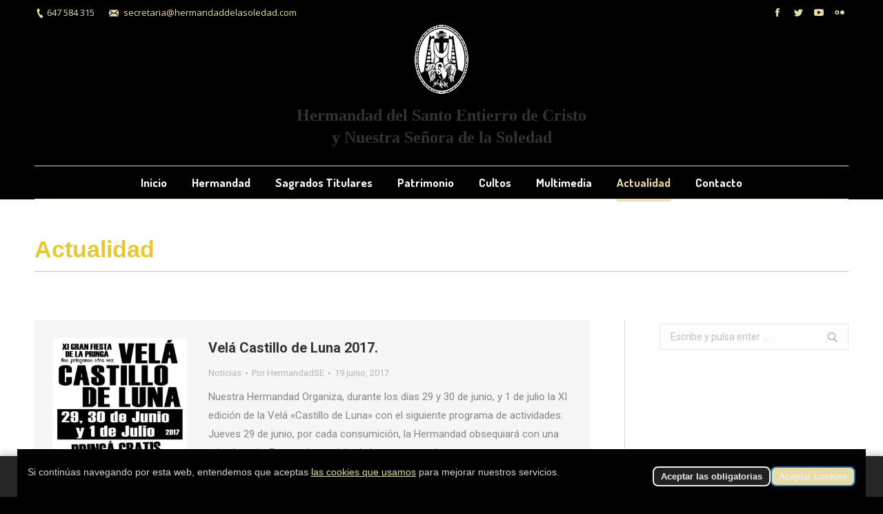

--- FILE ---
content_type: text/html; charset=UTF-8
request_url: http://www.hermandaddelasoledad.com/actualidad/page/13/
body_size: 13079
content:
<!DOCTYPE html>
<!--[if !(IE 6) | !(IE 7) | !(IE 8)  ]><!-->
<html lang="es" prefix="og: http://ogp.me/ns#" class="no-js">
<!--<![endif]-->
<head>
	<meta charset="UTF-8" />
		<meta name="viewport" content="width=device-width, initial-scale=1, maximum-scale=1, user-scalable=0">
		<link rel="profile" href="http://gmpg.org/xfn/11" />
	<link rel="pingback" href="http://www.hermandaddelasoledad.com/xmlrpc.php" />
	<title>Actualidad | Página 13 de 18 | Soledad</title>
<meta name='robots' content='max-image-preview:large' />
<script type="text/javascript">
function createCookie(a,d,b){if(b){var c=new Date;c.setTime(c.getTime()+864E5*b);b="; expires="+c.toGMTString()}else b="";document.cookie=a+"="+d+b+"; path=/"}function readCookie(a){a+="=";for(var d=document.cookie.split(";"),b=0;b<d.length;b++){for(var c=d[b];" "==c.charAt(0);)c=c.substring(1,c.length);if(0==c.indexOf(a))return c.substring(a.length,c.length)}return null}function eraseCookie(a){createCookie(a,"",-1)}
function areCookiesEnabled(){var a=!1;createCookie("testing","Hello",1);null!=readCookie("testing")&&(a=!0,eraseCookie("testing"));return a}(function(a){var d=readCookie("devicePixelRatio"),b=void 0===a.devicePixelRatio?1:a.devicePixelRatio;areCookiesEnabled()&&null==d&&(createCookie("devicePixelRatio",b,7),1!=b&&a.location.reload(!0))})(window);
</script>
<!-- This site is optimized with the Yoast SEO plugin v9.7 - https://yoast.com/wordpress/plugins/seo/ -->
<link rel="canonical" href="http://www.hermandaddelasoledad.com/actualidad/page/13/" />
<link rel="prev" href="http://www.hermandaddelasoledad.com/actualidad/page/12/" />
<link rel="next" href="http://www.hermandaddelasoledad.com/actualidad/page/14/" />
<meta property="og:locale" content="es_ES" />
<meta property="og:type" content="website" />
<meta property="og:title" content="Actualidad | Página 13 de 18 | Soledad" />
<meta property="og:description" content="Nuestra Hermandad Organiza, durante los días 29 y 30 de junio, y 1 de julio la XI edición de la Velá «Castillo de Luna» con el siguiente programa de actividades: Jueves 29 de junio, por cada consumición, la Hermandad obsequiará con una pringá gratis. Esmerado servicio de bar y gran cocina con unas tapas extraordinarias&hellip;" />
<meta property="og:url" content="http://www.hermandaddelasoledad.com/actualidad/" />
<meta property="og:site_name" content="Soledad" />
<meta name="twitter:card" content="summary_large_image" />
<meta name="twitter:description" content="Nuestra Hermandad Organiza, durante los días 29 y 30 de junio, y 1 de julio la XI edición de la Velá «Castillo de Luna» con el siguiente programa de actividades: Jueves 29 de junio, por cada consumición, la Hermandad obsequiará con una pringá gratis. Esmerado servicio de bar y gran cocina con unas tapas extraordinarias&hellip;" />
<meta name="twitter:title" content="Actualidad | Página 13 de 18 | Soledad" />
<meta name="twitter:site" content="@Soledad_Hdad" />
<meta name="twitter:image" content="http://www.hermandaddelasoledad.com/wp-content/uploads/2017/06/vela-soledad-2017.jpg" />
<script type='application/ld+json'>{"@context":"https://schema.org","@type":"Organization","url":"http://www.hermandaddelasoledad.com/","sameAs":["https://www.facebook.com/SantoEntierroMairena/","https://www.youtube.com/channel/UCGDRD9Ngra6PES9D7h2hDsA","https://twitter.com/Soledad_Hdad"],"@id":"http://www.hermandaddelasoledad.com/#organization","name":"Hermandad del Santo Entierro de Cristo y Nuestra Se\u00f1ora de la Soledad. Mairena del Alcor","logo":"http://www.hermandaddelasoledad.com/wp-content/uploads/2015/11/Escudo-de-la-Hdad.-de-la-Soledad-Oficial.jpg"}</script>
<!-- / Yoast SEO plugin. -->

<link rel='stylesheet' id='wp-block-library-css' href='http://www.hermandaddelasoledad.com/wp-includes/css/dist/block-library/style.min.css' type='text/css' media='all' />
<style id='wp-block-library-inline-css' type='text/css'>
.has-text-align-justify{text-align:justify;}
</style>
<link rel='stylesheet' id='mediaelement-css' href='http://www.hermandaddelasoledad.com/wp-includes/js/mediaelement/mediaelementplayer-legacy.min.css' type='text/css' media='all' />
<link rel='stylesheet' id='wp-mediaelement-css' href='http://www.hermandaddelasoledad.com/wp-includes/js/mediaelement/wp-mediaelement.min.css' type='text/css' media='all' />
<style id='jetpack-sharing-buttons-style-inline-css' type='text/css'>
.jetpack-sharing-buttons__services-list{display:flex;flex-direction:row;flex-wrap:wrap;gap:0;list-style-type:none;margin:5px;padding:0}.jetpack-sharing-buttons__services-list.has-small-icon-size{font-size:12px}.jetpack-sharing-buttons__services-list.has-normal-icon-size{font-size:16px}.jetpack-sharing-buttons__services-list.has-large-icon-size{font-size:24px}.jetpack-sharing-buttons__services-list.has-huge-icon-size{font-size:36px}@media print{.jetpack-sharing-buttons__services-list{display:none!important}}.editor-styles-wrapper .wp-block-jetpack-sharing-buttons{gap:0;padding-inline-start:0}ul.jetpack-sharing-buttons__services-list.has-background{padding:1.25em 2.375em}
</style>
<style id='classic-theme-styles-inline-css' type='text/css'>
/*! This file is auto-generated */
.wp-block-button__link{color:#fff;background-color:#32373c;border-radius:9999px;box-shadow:none;text-decoration:none;padding:calc(.667em + 2px) calc(1.333em + 2px);font-size:1.125em}.wp-block-file__button{background:#32373c;color:#fff;text-decoration:none}
</style>
<style id='global-styles-inline-css' type='text/css'>
body{--wp--preset--color--black: #000000;--wp--preset--color--cyan-bluish-gray: #abb8c3;--wp--preset--color--white: #ffffff;--wp--preset--color--pale-pink: #f78da7;--wp--preset--color--vivid-red: #cf2e2e;--wp--preset--color--luminous-vivid-orange: #ff6900;--wp--preset--color--luminous-vivid-amber: #fcb900;--wp--preset--color--light-green-cyan: #7bdcb5;--wp--preset--color--vivid-green-cyan: #00d084;--wp--preset--color--pale-cyan-blue: #8ed1fc;--wp--preset--color--vivid-cyan-blue: #0693e3;--wp--preset--color--vivid-purple: #9b51e0;--wp--preset--gradient--vivid-cyan-blue-to-vivid-purple: linear-gradient(135deg,rgba(6,147,227,1) 0%,rgb(155,81,224) 100%);--wp--preset--gradient--light-green-cyan-to-vivid-green-cyan: linear-gradient(135deg,rgb(122,220,180) 0%,rgb(0,208,130) 100%);--wp--preset--gradient--luminous-vivid-amber-to-luminous-vivid-orange: linear-gradient(135deg,rgba(252,185,0,1) 0%,rgba(255,105,0,1) 100%);--wp--preset--gradient--luminous-vivid-orange-to-vivid-red: linear-gradient(135deg,rgba(255,105,0,1) 0%,rgb(207,46,46) 100%);--wp--preset--gradient--very-light-gray-to-cyan-bluish-gray: linear-gradient(135deg,rgb(238,238,238) 0%,rgb(169,184,195) 100%);--wp--preset--gradient--cool-to-warm-spectrum: linear-gradient(135deg,rgb(74,234,220) 0%,rgb(151,120,209) 20%,rgb(207,42,186) 40%,rgb(238,44,130) 60%,rgb(251,105,98) 80%,rgb(254,248,76) 100%);--wp--preset--gradient--blush-light-purple: linear-gradient(135deg,rgb(255,206,236) 0%,rgb(152,150,240) 100%);--wp--preset--gradient--blush-bordeaux: linear-gradient(135deg,rgb(254,205,165) 0%,rgb(254,45,45) 50%,rgb(107,0,62) 100%);--wp--preset--gradient--luminous-dusk: linear-gradient(135deg,rgb(255,203,112) 0%,rgb(199,81,192) 50%,rgb(65,88,208) 100%);--wp--preset--gradient--pale-ocean: linear-gradient(135deg,rgb(255,245,203) 0%,rgb(182,227,212) 50%,rgb(51,167,181) 100%);--wp--preset--gradient--electric-grass: linear-gradient(135deg,rgb(202,248,128) 0%,rgb(113,206,126) 100%);--wp--preset--gradient--midnight: linear-gradient(135deg,rgb(2,3,129) 0%,rgb(40,116,252) 100%);--wp--preset--font-size--small: 13px;--wp--preset--font-size--medium: 20px;--wp--preset--font-size--large: 36px;--wp--preset--font-size--x-large: 42px;--wp--preset--spacing--20: 0.44rem;--wp--preset--spacing--30: 0.67rem;--wp--preset--spacing--40: 1rem;--wp--preset--spacing--50: 1.5rem;--wp--preset--spacing--60: 2.25rem;--wp--preset--spacing--70: 3.38rem;--wp--preset--spacing--80: 5.06rem;--wp--preset--shadow--natural: 6px 6px 9px rgba(0, 0, 0, 0.2);--wp--preset--shadow--deep: 12px 12px 50px rgba(0, 0, 0, 0.4);--wp--preset--shadow--sharp: 6px 6px 0px rgba(0, 0, 0, 0.2);--wp--preset--shadow--outlined: 6px 6px 0px -3px rgba(255, 255, 255, 1), 6px 6px rgba(0, 0, 0, 1);--wp--preset--shadow--crisp: 6px 6px 0px rgba(0, 0, 0, 1);}:where(.is-layout-flex){gap: 0.5em;}:where(.is-layout-grid){gap: 0.5em;}body .is-layout-flow > .alignleft{float: left;margin-inline-start: 0;margin-inline-end: 2em;}body .is-layout-flow > .alignright{float: right;margin-inline-start: 2em;margin-inline-end: 0;}body .is-layout-flow > .aligncenter{margin-left: auto !important;margin-right: auto !important;}body .is-layout-constrained > .alignleft{float: left;margin-inline-start: 0;margin-inline-end: 2em;}body .is-layout-constrained > .alignright{float: right;margin-inline-start: 2em;margin-inline-end: 0;}body .is-layout-constrained > .aligncenter{margin-left: auto !important;margin-right: auto !important;}body .is-layout-constrained > :where(:not(.alignleft):not(.alignright):not(.alignfull)){max-width: var(--wp--style--global--content-size);margin-left: auto !important;margin-right: auto !important;}body .is-layout-constrained > .alignwide{max-width: var(--wp--style--global--wide-size);}body .is-layout-flex{display: flex;}body .is-layout-flex{flex-wrap: wrap;align-items: center;}body .is-layout-flex > *{margin: 0;}body .is-layout-grid{display: grid;}body .is-layout-grid > *{margin: 0;}:where(.wp-block-columns.is-layout-flex){gap: 2em;}:where(.wp-block-columns.is-layout-grid){gap: 2em;}:where(.wp-block-post-template.is-layout-flex){gap: 1.25em;}:where(.wp-block-post-template.is-layout-grid){gap: 1.25em;}.has-black-color{color: var(--wp--preset--color--black) !important;}.has-cyan-bluish-gray-color{color: var(--wp--preset--color--cyan-bluish-gray) !important;}.has-white-color{color: var(--wp--preset--color--white) !important;}.has-pale-pink-color{color: var(--wp--preset--color--pale-pink) !important;}.has-vivid-red-color{color: var(--wp--preset--color--vivid-red) !important;}.has-luminous-vivid-orange-color{color: var(--wp--preset--color--luminous-vivid-orange) !important;}.has-luminous-vivid-amber-color{color: var(--wp--preset--color--luminous-vivid-amber) !important;}.has-light-green-cyan-color{color: var(--wp--preset--color--light-green-cyan) !important;}.has-vivid-green-cyan-color{color: var(--wp--preset--color--vivid-green-cyan) !important;}.has-pale-cyan-blue-color{color: var(--wp--preset--color--pale-cyan-blue) !important;}.has-vivid-cyan-blue-color{color: var(--wp--preset--color--vivid-cyan-blue) !important;}.has-vivid-purple-color{color: var(--wp--preset--color--vivid-purple) !important;}.has-black-background-color{background-color: var(--wp--preset--color--black) !important;}.has-cyan-bluish-gray-background-color{background-color: var(--wp--preset--color--cyan-bluish-gray) !important;}.has-white-background-color{background-color: var(--wp--preset--color--white) !important;}.has-pale-pink-background-color{background-color: var(--wp--preset--color--pale-pink) !important;}.has-vivid-red-background-color{background-color: var(--wp--preset--color--vivid-red) !important;}.has-luminous-vivid-orange-background-color{background-color: var(--wp--preset--color--luminous-vivid-orange) !important;}.has-luminous-vivid-amber-background-color{background-color: var(--wp--preset--color--luminous-vivid-amber) !important;}.has-light-green-cyan-background-color{background-color: var(--wp--preset--color--light-green-cyan) !important;}.has-vivid-green-cyan-background-color{background-color: var(--wp--preset--color--vivid-green-cyan) !important;}.has-pale-cyan-blue-background-color{background-color: var(--wp--preset--color--pale-cyan-blue) !important;}.has-vivid-cyan-blue-background-color{background-color: var(--wp--preset--color--vivid-cyan-blue) !important;}.has-vivid-purple-background-color{background-color: var(--wp--preset--color--vivid-purple) !important;}.has-black-border-color{border-color: var(--wp--preset--color--black) !important;}.has-cyan-bluish-gray-border-color{border-color: var(--wp--preset--color--cyan-bluish-gray) !important;}.has-white-border-color{border-color: var(--wp--preset--color--white) !important;}.has-pale-pink-border-color{border-color: var(--wp--preset--color--pale-pink) !important;}.has-vivid-red-border-color{border-color: var(--wp--preset--color--vivid-red) !important;}.has-luminous-vivid-orange-border-color{border-color: var(--wp--preset--color--luminous-vivid-orange) !important;}.has-luminous-vivid-amber-border-color{border-color: var(--wp--preset--color--luminous-vivid-amber) !important;}.has-light-green-cyan-border-color{border-color: var(--wp--preset--color--light-green-cyan) !important;}.has-vivid-green-cyan-border-color{border-color: var(--wp--preset--color--vivid-green-cyan) !important;}.has-pale-cyan-blue-border-color{border-color: var(--wp--preset--color--pale-cyan-blue) !important;}.has-vivid-cyan-blue-border-color{border-color: var(--wp--preset--color--vivid-cyan-blue) !important;}.has-vivid-purple-border-color{border-color: var(--wp--preset--color--vivid-purple) !important;}.has-vivid-cyan-blue-to-vivid-purple-gradient-background{background: var(--wp--preset--gradient--vivid-cyan-blue-to-vivid-purple) !important;}.has-light-green-cyan-to-vivid-green-cyan-gradient-background{background: var(--wp--preset--gradient--light-green-cyan-to-vivid-green-cyan) !important;}.has-luminous-vivid-amber-to-luminous-vivid-orange-gradient-background{background: var(--wp--preset--gradient--luminous-vivid-amber-to-luminous-vivid-orange) !important;}.has-luminous-vivid-orange-to-vivid-red-gradient-background{background: var(--wp--preset--gradient--luminous-vivid-orange-to-vivid-red) !important;}.has-very-light-gray-to-cyan-bluish-gray-gradient-background{background: var(--wp--preset--gradient--very-light-gray-to-cyan-bluish-gray) !important;}.has-cool-to-warm-spectrum-gradient-background{background: var(--wp--preset--gradient--cool-to-warm-spectrum) !important;}.has-blush-light-purple-gradient-background{background: var(--wp--preset--gradient--blush-light-purple) !important;}.has-blush-bordeaux-gradient-background{background: var(--wp--preset--gradient--blush-bordeaux) !important;}.has-luminous-dusk-gradient-background{background: var(--wp--preset--gradient--luminous-dusk) !important;}.has-pale-ocean-gradient-background{background: var(--wp--preset--gradient--pale-ocean) !important;}.has-electric-grass-gradient-background{background: var(--wp--preset--gradient--electric-grass) !important;}.has-midnight-gradient-background{background: var(--wp--preset--gradient--midnight) !important;}.has-small-font-size{font-size: var(--wp--preset--font-size--small) !important;}.has-medium-font-size{font-size: var(--wp--preset--font-size--medium) !important;}.has-large-font-size{font-size: var(--wp--preset--font-size--large) !important;}.has-x-large-font-size{font-size: var(--wp--preset--font-size--x-large) !important;}
.wp-block-navigation a:where(:not(.wp-element-button)){color: inherit;}
:where(.wp-block-post-template.is-layout-flex){gap: 1.25em;}:where(.wp-block-post-template.is-layout-grid){gap: 1.25em;}
:where(.wp-block-columns.is-layout-flex){gap: 2em;}:where(.wp-block-columns.is-layout-grid){gap: 2em;}
.wp-block-pullquote{font-size: 1.5em;line-height: 1.6;}
</style>
<link rel='stylesheet' id='contact-form-7-css' href='http://www.hermandaddelasoledad.com/wp-content/plugins/contact-form-7/includes/css/styles.css' type='text/css' media='all' />
<link rel='stylesheet' id='cff-css' href='http://www.hermandaddelasoledad.com/wp-content/plugins/custom-facebook-feed/assets/css/cff-style.min.css' type='text/css' media='all' />
<link rel='stylesheet' id='sb-font-awesome-css' href='https://maxcdn.bootstrapcdn.com/font-awesome/4.7.0/css/font-awesome.min.css' type='text/css' media='all' />
<link rel='stylesheet' id='menta-headings-css' href='http://www.hermandaddelasoledad.com/wp-content/plugins/menta-the7/css/menta-headings.css' type='text/css' media='all' />
<link rel='stylesheet' id='dt-web-fonts-css' href='//fonts.googleapis.com/css?family=Open+Sans%3A400%2C600%2C700%7CDosis%3A400%2C600%2C700%7CRoboto%3A400%2C600%2C700' type='text/css' media='all' />
<link rel='stylesheet' id='dt-main-css' href='http://www.hermandaddelasoledad.com/wp-content/themes/dt-the7/css/main.min.css' type='text/css' media='all' />
<link rel='stylesheet' id='dt-awsome-fonts-back-css' href='http://www.hermandaddelasoledad.com/wp-content/themes/dt-the7/fonts/FontAwesome/back-compat.min.css' type='text/css' media='all' />
<link rel='stylesheet' id='dt-awsome-fonts-css' href='http://www.hermandaddelasoledad.com/wp-content/themes/dt-the7/fonts/FontAwesome/css/fontawesome-all.min.css' type='text/css' media='all' />
<link rel='stylesheet' id='dt-fontello-css' href='http://www.hermandaddelasoledad.com/wp-content/themes/dt-the7/fonts/fontello/css/fontello.min.css' type='text/css' media='all' />
<link rel='stylesheet' id='dt-arrow-icons-css' href='http://www.hermandaddelasoledad.com/wp-content/themes/dt-the7/fonts/icomoon-arrows-the7/style.min.css' type='text/css' media='all' />
<link rel='stylesheet' id='cf7cf-style-css' href='http://www.hermandaddelasoledad.com/wp-content/plugins/cf7-conditional-fields/style.css' type='text/css' media='all' />
<link rel='stylesheet' id='dt-custom-css' href='http://www.hermandaddelasoledad.com/wp-content/uploads/the7-css/custom.css' type='text/css' media='all' />
<link rel='stylesheet' id='dt-media-css' href='http://www.hermandaddelasoledad.com/wp-content/uploads/the7-css/media.css' type='text/css' media='all' />
<link rel='stylesheet' id='jetpack_css-css' href='http://www.hermandaddelasoledad.com/wp-content/plugins/jetpack/css/jetpack.css' type='text/css' media='all' />
<script type="text/javascript" src="http://www.hermandaddelasoledad.com/wp-includes/js/jquery/jquery.min.js" id="jquery-core-js"></script>
<script type="text/javascript" src="http://www.hermandaddelasoledad.com/wp-includes/js/jquery/jquery-migrate.min.js" id="jquery-migrate-js"></script>
<script type="text/javascript" id="dt-above-fold-js-extra">
/* <![CDATA[ */
var dtLocal = {"themeUrl":"http:\/\/www.hermandaddelasoledad.com\/wp-content\/themes\/dt-the7","passText":"Para ver esta publicaci\u00f3n protegida, introduce la contrase\u00f1a debajo:","moreButtonText":{"loading":"Cargando...","loadMore":"Cargar m\u00e1s"},"postID":"1187","ajaxurl":"http:\/\/www.hermandaddelasoledad.com\/wp-admin\/admin-ajax.php","contactMessages":{"required":"One or more fields have an error. Please check and try again."},"ajaxNonce":"ca25228b33","pageData":"","themeSettings":{"smoothScroll":"off","lazyLoading":false,"accentColor":{"mode":"solid","color":"#e6dca9"},"desktopHeader":{"height":200},"floatingHeader":{"showAfter":200,"showMenu":false,"height":60,"logo":{"showLogo":true,"html":"","url":"http:\/\/www.hermandaddelasoledad.com\/"}},"mobileHeader":{"firstSwitchPoint":990,"secondSwitchPoint":990,"firstSwitchPointHeight":60,"secondSwitchPointHeight":60},"stickyMobileHeaderFirstSwitch":{"logo":{"html":""}},"stickyMobileHeaderSecondSwitch":{"logo":{"html":""}},"content":{"textColor":"#85868c","headerColor":"#333333"},"stripes":{"stripe1":{"textColor":"#787d85","headerColor":"#3b3f4a"},"stripe2":{"textColor":"#8b9199","headerColor":"#ffffff"},"stripe3":{"textColor":"#ffffff","headerColor":"#ffffff"}}},"VCMobileScreenWidth":"768"};
var dtShare = {"shareButtonText":{"facebook":"Share on Facebook","twitter":"Tweet","pinterest":"Pin it","linkedin":"Share on Linkedin","whatsapp":"Share on Whatsapp","google":"Share on Google Plus","download":"Download image"},"overlayOpacity":"85"};
/* ]]> */
</script>
<script type="text/javascript" src="http://www.hermandaddelasoledad.com/wp-content/themes/dt-the7/js/above-the-fold.min.js" id="dt-above-fold-js"></script>
<link rel="https://api.w.org/" href="http://www.hermandaddelasoledad.com/wp-json/" />	<style>img#wpstats{display:none}</style>
		<!--[if lte IE 9]><link rel="stylesheet" type="text/css" href="http://www.hermandaddelasoledad.com/wp-content/plugins/js_composer/assets/css/vc_lte_ie9.min.css" media="screen"><![endif]--><link rel="icon" href="http://www.hermandaddelasoledad.com/wp-content/uploads/2015/10/cropped-Contacto-32x32.jpeg" sizes="32x32" />
<link rel="icon" href="http://www.hermandaddelasoledad.com/wp-content/uploads/2015/10/cropped-Contacto-192x192.jpeg" sizes="192x192" />
<link rel="apple-touch-icon" href="http://www.hermandaddelasoledad.com/wp-content/uploads/2015/10/cropped-Contacto-180x180.jpeg" />
<meta name="msapplication-TileImage" content="http://www.hermandaddelasoledad.com/wp-content/uploads/2015/10/cropped-Contacto-270x270.jpeg" />
<noscript><style type="text/css"> .wpb_animate_when_almost_visible { opacity: 1; }</style></noscript><style>
#presscore-custom-menu-1-5 .widget-title {
    border-bottom: 1px solid #e6dca9;
}
#custom_html-6 .custom-html-widget{
   text-align:center;
}
.wf-td.bottom-text-block{
  text-align: center;
}

.classic-header.center .navigation {
    border-bottom: 1px solid #e6dca9;
}

.footer .soc-ico a .soc-font-icon {
    color: #e6dca9;
   font-size: 30px;
}

.footer .soc-ico a:after, .footer .soc-ico a:before{
    width: 40px;
    height: 40px;
    background-color: transparent;
}

.footer .soc-ico a{
    width: 40px;
    height: 40px;
}

.branding{
    display: block !important;
}

.branding a{
   text-align: center;
}

.branding .mini-widgets{
    display: block !important;
    text-align: center;
}

.branding #titulo{
    font-size: 24px;
    line-height: 32px;
    font-family: georgia, serif;
    padding: 15px 0;
}


.sidebar-content li.boton-menu-izq {
    margin: 5px 0 !important;
    padding: 10px 30px !important;
    background: #000000;
    border: 1px solid #e6dca9 !important;
}

li.boton-menu-izq:hover a{
   color: #fff !important;
}

li.boton-menu-izq a::before,
li.boton-menu-izq a::after {
   display: none;
}

li.boton-menu-izq a{
   padding: 0 !important;
   color: #e6dca9 !important;
   font-size:bolder;
}

.sidebar .st-accordion li > a:before, .sidebar-content .st-accordion li > a:before, .sidebar .custom-menu a:before, .sidebar-content .custom-menu a:before, .single-tribe_events .tribe-events-event-meta{
    background-color: transparent !important;
}


@media screen and (max-width: 990px){
.first-switch-logo-left.first-switch-menu-right .mobile-header-bar .mobile-mini-widgets {
justify-content: flex-start;
}

h2#titulo{
    font-size: 16px;
    line-height: 1.2;
    margin-bottom: -15px;
}
}
@media screen and (max-width: 480px){
    h2#titulo span {display: none;}
}

#machete_accept_cookie_btn {
background-color: #e6dca9 !important;
}

#machete_cookie_bar{
color: #d8d5d5 !important;
    background-color: #000 !important;
    border-color: #e6dca9 !important;
}
</style></head>
<body class="blog paged paged-13 layout-list disabled-hover-icons dt-responsive-on srcset-enabled btn-flat custom-btn-color custom-btn-hover-color bold-icons  top-header first-switch-logo-left first-switch-menu-right second-switch-logo-left second-switch-menu-right right-mobile-menu layzr-loading-on popup-message-style dt-fa-compatibility wpb-js-composer js-comp-ver-5.4.5 vc_responsive">
<!-- The7 6.1.3.1 -->

<div id="page">
	<a class="skip-link screen-reader-text" href="#content">Saltar al contenido</a>

<div class="masthead classic-header center content-width-line logo-center widgets full-height medium-mobile-menu-icon mobile-menu-icon-bg-on dt-parent-menu-clickable show-device-logo show-mobile-logo" role="banner">

			<div class="top-bar top-bar-line-hide">
			<div class="top-bar-bg" ></div>
			<div class="left-widgets mini-widgets"><span class="mini-contacts phone show-on-desktop in-menu-first-switch in-menu-second-switch"><a href="tel:+34647584315">647 584 315</a></span><span class="mini-contacts email show-on-desktop in-menu-first-switch in-menu-second-switch"><a href="mailto:secretaria@hermandaddelasoledad.com">secretaria@hermandaddelasoledad.com</a></span></div>			<div class="right-widgets mini-widgets"><div class="soc-ico show-on-desktop in-menu-first-switch in-menu-second-switch disabled-bg disabled-border border-off hover-accent-bg hover-disabled-border  hover-border-off"><a title="Facebook" href="https://www.facebook.com/SantoEntierroMairena/" target="_blank" class="facebook"><span class="soc-font-icon"></span><span class="screen-reader-text">Facebook</span></a><a title="Twitter" href="https://twitter.com/soledad_hdad" target="_blank" class="twitter"><span class="soc-font-icon"></span><span class="screen-reader-text">Twitter</span></a><a title="YouTube" href="https://www.youtube.com/channel/UCGDRD9Ngra6PES9D7h2hDsA" target="_blank" class="you-tube"><span class="soc-font-icon"></span><span class="screen-reader-text">YouTube</span></a><a title="Flickr" href="https://www.flickr.com/photos/hdad-soledad/" target="_blank" class="flickr"><span class="soc-font-icon"></span><span class="screen-reader-text">Flickr</span></a></div></div>		</div>

	<header class="header-bar">

						<div class="branding">
					<div id="site-title" class="assistive-text">Soledad</div>
					<div id="site-description" class="assistive-text">Hermandad del Santo Entierro de Cristo y Nuestra Señora de la Soledad. Mairena del Alcor.</div>
					<a href="http://www.hermandaddelasoledad.com/"><img class=" preload-me" src="http://www.hermandaddelasoledad.com/wp-content/uploads/2017/12/escudo-soledad.png" srcset="http://www.hermandaddelasoledad.com/wp-content/uploads/2017/12/escudo-soledad.png 78w, http://www.hermandaddelasoledad.com/wp-content/uploads/2017/12/escudo-soledad-2x.png 156w" width="78" height="100"   sizes="78px" alt="Soledad" /></a><div class="mini-widgets"><div class="text-area show-on-desktop near-logo-first-switch near-logo-second-switch"><h2 id="titulo">Hermandad <span>del Santo Entierro de Cristo<br />y Nuestra Señora</span> de la Soledad</h2>
</div></div><div class="mini-widgets"></div>				</div>
		<nav class="navigation">

			<ul id="primary-menu" class="main-nav underline-decoration from-centre-line outside-item-remove-margin" role="menu"><li class="menu-item menu-item-type-custom menu-item-object-custom menu-item-home menu-item-1058 first"><a href='http://www.hermandaddelasoledad.com/' data-level='1'><span class="menu-item-text"><span class="menu-text">Inicio</span></span></a></li> <li class="menu-item menu-item-type-post_type menu-item-object-page menu-item-has-children menu-item-23 has-children"><a href='http://www.hermandaddelasoledad.com/hermandad/' data-level='1'><span class="menu-item-text"><span class="menu-text">Hermandad</span></span></a><ul class="sub-nav hover-style-bg level-arrows-on"><li class="menu-item menu-item-type-post_type menu-item-object-page menu-item-458 first"><a href='http://www.hermandaddelasoledad.com/hermandad/' data-level='2'><span class="menu-item-text"><span class="menu-text">Hermandad</span></span></a></li> <li class="menu-item menu-item-type-post_type menu-item-object-page menu-item-24"><a href='http://www.hermandaddelasoledad.com/hermandad/historia/' data-level='2'><span class="menu-item-text"><span class="menu-text">Historia</span></span></a></li> <li class="menu-item menu-item-type-post_type menu-item-object-page menu-item-306"><a href='http://www.hermandaddelasoledad.com/hermandad/reglas/' data-level='2'><span class="menu-item-text"><span class="menu-text">Reglas</span></span></a></li> <li class="menu-item menu-item-type-post_type menu-item-object-page menu-item-52"><a href='http://www.hermandaddelasoledad.com/hermandad/director-espiritual/' data-level='2'><span class="menu-item-text"><span class="menu-text">Director Espiritual</span></span></a></li> <li class="menu-item menu-item-type-post_type menu-item-object-page menu-item-319"><a href='http://www.hermandaddelasoledad.com/hermandad/saluda-del-hermano-mayor/' data-level='2'><span class="menu-item-text"><span class="menu-text">Saluda del Hermano Mayor</span></span></a></li> <li class="menu-item menu-item-type-post_type menu-item-object-page menu-item-26"><a href='http://www.hermandaddelasoledad.com/hermandad/junta-gobierno/' data-level='2'><span class="menu-item-text"><span class="menu-text">Junta de Gobierno</span></span></a></li> <li class="menu-item menu-item-type-post_type menu-item-object-page menu-item-has-children menu-item-161 has-children"><a href='http://www.hermandaddelasoledad.com/diputaciones/' data-level='2'><span class="menu-item-text"><span class="menu-text">Diputaciones</span></span></a><ul class="sub-nav hover-style-bg level-arrows-on"><li class="menu-item menu-item-type-post_type menu-item-object-page menu-item-353 first"><a href='http://www.hermandaddelasoledad.com/diputaciones/secretaria/' data-level='3'><span class="menu-item-text"><span class="menu-text">Secretaría</span></span></a></li> <li class="menu-item menu-item-type-post_type menu-item-object-page menu-item-862"><a href='http://www.hermandaddelasoledad.com/diputaciones/diputacion-mayor-de-gobierno/' data-level='3'><span class="menu-item-text"><span class="menu-text">Diputación Mayor de Gobierno</span></span></a></li> <li class="menu-item menu-item-type-post_type menu-item-object-page menu-item-162"><a href='http://www.hermandaddelasoledad.com/diputaciones/bolsa-de-caridad/' data-level='3'><span class="menu-item-text"><span class="menu-text">Bolsa de Caridad</span></span></a></li> <li class="menu-item menu-item-type-post_type menu-item-object-page menu-item-356"><a href='http://www.hermandaddelasoledad.com/diputaciones/comunicacion/' data-level='3'><span class="menu-item-text"><span class="menu-text">Comunicación</span></span></a></li> <li class="menu-item menu-item-type-post_type menu-item-object-page menu-item-355"><a href='http://www.hermandaddelasoledad.com/diputaciones/grupos/' data-level='3'><span class="menu-item-text"><span class="menu-text">Grupos</span></span></a></li> </ul></li> <li class="menu-item menu-item-type-post_type menu-item-object-page menu-item-241"><a href='http://www.hermandaddelasoledad.com/hermandad/fines/' data-level='2'><span class="menu-item-text"><span class="menu-text">Fines</span></span></a></li> </ul></li> <li class="menu-item menu-item-type-post_type menu-item-object-page menu-item-has-children menu-item-133 has-children"><a href='http://www.hermandaddelasoledad.com/patrimonio/titulares/' data-level='1'><span class="menu-item-text"><span class="menu-text">Sagrados Titulares</span></span></a><ul class="sub-nav hover-style-bg level-arrows-on"><li class="menu-item menu-item-type-post_type menu-item-object-page menu-item-249 first"><a href='http://www.hermandaddelasoledad.com/patrimonio/titulares/santisimo-cristo-yacente/' data-level='2'><span class="menu-item-text"><span class="menu-text">Santísimo Cristo Yacente</span></span></a></li> <li class="menu-item menu-item-type-post_type menu-item-object-page menu-item-308"><a href='http://www.hermandaddelasoledad.com/patrimonio/titulares/nuestra-senora-de-la-soledad/' data-level='2'><span class="menu-item-text"><span class="menu-text">Nuestra Señora de la Soledad</span></span></a></li> </ul></li> <li class="menu-item menu-item-type-post_type menu-item-object-page menu-item-has-children menu-item-245 has-children"><a href='http://www.hermandaddelasoledad.com/patrimonio/' data-level='1'><span class="menu-item-text"><span class="menu-text">Patrimonio</span></span></a><ul class="sub-nav hover-style-bg level-arrows-on"><li class="menu-item menu-item-type-post_type menu-item-object-page menu-item-313 first"><a href='http://www.hermandaddelasoledad.com/patrimonio/patrimonio-musical/' data-level='2'><span class="menu-item-text"><span class="menu-text">Patrimonio Musical</span></span></a></li> <li class="menu-item menu-item-type-post_type menu-item-object-page menu-item-318"><a href='http://www.hermandaddelasoledad.com/patrimonio/patrimonio-literario/' data-level='2'><span class="menu-item-text"><span class="menu-text">Patrimonio Literario</span></span></a></li> <li class="menu-item menu-item-type-post_type menu-item-object-page menu-item-317"><a href='http://www.hermandaddelasoledad.com/patrimonio/patrimonio-artistico/' data-level='2'><span class="menu-item-text"><span class="menu-text">Patrimonio Artístico</span></span></a></li> <li class="menu-item menu-item-type-post_type menu-item-object-page menu-item-316"><a href='http://www.hermandaddelasoledad.com/patrimonio/archivo-historico/' data-level='2'><span class="menu-item-text"><span class="menu-text">Archivo Histórico</span></span></a></li> <li class="menu-item menu-item-type-post_type menu-item-object-page menu-item-141"><a href='http://www.hermandaddelasoledad.com/patrimonio/sede-canonica/' data-level='2'><span class="menu-item-text"><span class="menu-text">Sede Canónica</span></span></a></li> <li class="menu-item menu-item-type-post_type menu-item-object-page menu-item-822"><a href='http://www.hermandaddelasoledad.com/patrimonio/sala-hermandad/' data-level='2'><span class="menu-item-text"><span class="menu-text">Sala Hermandad</span></span></a></li> <li class="menu-item menu-item-type-post_type menu-item-object-page menu-item-1675"><a href='http://www.hermandaddelasoledad.com/patrimonio/casa-hermandad/' data-level='2'><span class="menu-item-text"><span class="menu-text">Casa Hermandad</span></span></a></li> </ul></li> <li class="menu-item menu-item-type-post_type menu-item-object-page menu-item-has-children menu-item-164 has-children"><a href='http://www.hermandaddelasoledad.com/cultos/' data-level='1'><span class="menu-item-text"><span class="menu-text">Cultos</span></span></a><ul class="sub-nav hover-style-bg level-arrows-on"><li class="menu-item menu-item-type-post_type menu-item-object-page menu-item-461 first"><a href='http://www.hermandaddelasoledad.com/cultos/' data-level='2'><span class="menu-item-text"><span class="menu-text">Cultos</span></span></a></li> <li class="menu-item menu-item-type-post_type menu-item-object-page menu-item-has-children menu-item-312 has-children"><a href='http://www.hermandaddelasoledad.com/cofradia/cortejo-procesional/' data-level='2'><span class="menu-item-text"><span class="menu-text">Cortejo procesional</span></span></a><ul class="sub-nav hover-style-bg level-arrows-on"><li class="menu-item menu-item-type-post_type menu-item-object-page menu-item-320 first"><a href='http://www.hermandaddelasoledad.com/cofradia/ordenanza-de-la-estacion-de-penitencia/' data-level='3'><span class="menu-item-text"><span class="menu-text">Ordenanza de la estación de penitencia</span></span></a></li> <li class="menu-item menu-item-type-post_type menu-item-object-page menu-item-310"><a href='http://www.hermandaddelasoledad.com/cofradia/escudo-y-habito-del-nazareno/' data-level='3'><span class="menu-item-text"><span class="menu-text">Escudo y hábito del nazareno</span></span></a></li> <li class="menu-item menu-item-type-post_type menu-item-object-page menu-item-1503"><a href='http://www.hermandaddelasoledad.com/diputaciones/diputacion-mayor-de-gobierno/papeleta-de-sitio/' data-level='3'><span class="menu-item-text"><span class="menu-text">Papeleta de Sitio</span></span></a></li> </ul></li> </ul></li> <li class="menu-item menu-item-type-post_type menu-item-object-page menu-item-has-children menu-item-358 has-children"><a href='http://www.hermandaddelasoledad.com/multimedia/' data-level='1'><span class="menu-item-text"><span class="menu-text">Multimedia</span></span></a><ul class="sub-nav hover-style-bg level-arrows-on"><li class="menu-item menu-item-type-post_type menu-item-object-page menu-item-1489 first"><a href='http://www.hermandaddelasoledad.com/multimedia/galeria-fotografica/' data-level='2'><span class="menu-item-text"><span class="menu-text">Galería fotografíca</span></span></a></li> <li class="menu-item menu-item-type-post_type menu-item-object-page menu-item-366"><a href='http://www.hermandaddelasoledad.com/multimedia/boletines/' data-level='2'><span class="menu-item-text"><span class="menu-text">Boletines</span></span></a></li> <li class="menu-item menu-item-type-post_type menu-item-object-page menu-item-1154"><a href='http://www.hermandaddelasoledad.com/multimedia/videos/' data-level='2'><span class="menu-item-text"><span class="menu-text">Videos</span></span></a></li> </ul></li> <li class="menu-item menu-item-type-post_type menu-item-object-page current-menu-item page_item page-item-57 current_page_item current_page_parent current-menu-ancestor current-menu-parent current_page_ancestor menu-item-has-children menu-item-58 act has-children"><a href='http://www.hermandaddelasoledad.com/actualidad/' data-level='1'><span class="menu-item-text"><span class="menu-text">Actualidad</span></span></a><ul class="sub-nav hover-style-bg level-arrows-on"><li class="menu-item menu-item-type-post_type menu-item-object-page current-menu-item page_item page-item-57 current_page_item current_page_parent menu-item-462 act first"><a href='http://www.hermandaddelasoledad.com/actualidad/' data-level='2'><span class="menu-item-text"><span class="menu-text">Actualidad</span></span></a></li> <li class="menu-item menu-item-type-post_type menu-item-object-page menu-item-3991"><a href='http://www.hermandaddelasoledad.com/calendario-de-actividades/' data-level='2'><span class="menu-item-text"><span class="menu-text">Calendario de Actividades:</span></span></a></li> </ul></li> <li class="menu-item menu-item-type-post_type menu-item-object-page menu-item-126"><a href='http://www.hermandaddelasoledad.com/contacto/' data-level='1'><span class="menu-item-text"><span class="menu-text">Contacto</span></span></a></li> </ul>
			
		</nav>

	</header>

</div><div class='dt-close-mobile-menu-icon'><span></span></div>
<div class='dt-mobile-header'>
	<ul id="mobile-menu" class="mobile-main-nav" role="menu">
		<li class="menu-item menu-item-type-custom menu-item-object-custom menu-item-home menu-item-1058 first"><a href='http://www.hermandaddelasoledad.com/' data-level='1'><span class="menu-item-text"><span class="menu-text">Inicio</span></span></a></li> <li class="menu-item menu-item-type-post_type menu-item-object-page menu-item-has-children menu-item-23 has-children"><a href='http://www.hermandaddelasoledad.com/hermandad/' data-level='1'><span class="menu-item-text"><span class="menu-text">Hermandad</span></span></a><ul class="sub-nav hover-style-bg level-arrows-on"><li class="menu-item menu-item-type-post_type menu-item-object-page menu-item-458 first"><a href='http://www.hermandaddelasoledad.com/hermandad/' data-level='2'><span class="menu-item-text"><span class="menu-text">Hermandad</span></span></a></li> <li class="menu-item menu-item-type-post_type menu-item-object-page menu-item-24"><a href='http://www.hermandaddelasoledad.com/hermandad/historia/' data-level='2'><span class="menu-item-text"><span class="menu-text">Historia</span></span></a></li> <li class="menu-item menu-item-type-post_type menu-item-object-page menu-item-306"><a href='http://www.hermandaddelasoledad.com/hermandad/reglas/' data-level='2'><span class="menu-item-text"><span class="menu-text">Reglas</span></span></a></li> <li class="menu-item menu-item-type-post_type menu-item-object-page menu-item-52"><a href='http://www.hermandaddelasoledad.com/hermandad/director-espiritual/' data-level='2'><span class="menu-item-text"><span class="menu-text">Director Espiritual</span></span></a></li> <li class="menu-item menu-item-type-post_type menu-item-object-page menu-item-319"><a href='http://www.hermandaddelasoledad.com/hermandad/saluda-del-hermano-mayor/' data-level='2'><span class="menu-item-text"><span class="menu-text">Saluda del Hermano Mayor</span></span></a></li> <li class="menu-item menu-item-type-post_type menu-item-object-page menu-item-26"><a href='http://www.hermandaddelasoledad.com/hermandad/junta-gobierno/' data-level='2'><span class="menu-item-text"><span class="menu-text">Junta de Gobierno</span></span></a></li> <li class="menu-item menu-item-type-post_type menu-item-object-page menu-item-has-children menu-item-161 has-children"><a href='http://www.hermandaddelasoledad.com/diputaciones/' data-level='2'><span class="menu-item-text"><span class="menu-text">Diputaciones</span></span></a><ul class="sub-nav hover-style-bg level-arrows-on"><li class="menu-item menu-item-type-post_type menu-item-object-page menu-item-353 first"><a href='http://www.hermandaddelasoledad.com/diputaciones/secretaria/' data-level='3'><span class="menu-item-text"><span class="menu-text">Secretaría</span></span></a></li> <li class="menu-item menu-item-type-post_type menu-item-object-page menu-item-862"><a href='http://www.hermandaddelasoledad.com/diputaciones/diputacion-mayor-de-gobierno/' data-level='3'><span class="menu-item-text"><span class="menu-text">Diputación Mayor de Gobierno</span></span></a></li> <li class="menu-item menu-item-type-post_type menu-item-object-page menu-item-162"><a href='http://www.hermandaddelasoledad.com/diputaciones/bolsa-de-caridad/' data-level='3'><span class="menu-item-text"><span class="menu-text">Bolsa de Caridad</span></span></a></li> <li class="menu-item menu-item-type-post_type menu-item-object-page menu-item-356"><a href='http://www.hermandaddelasoledad.com/diputaciones/comunicacion/' data-level='3'><span class="menu-item-text"><span class="menu-text">Comunicación</span></span></a></li> <li class="menu-item menu-item-type-post_type menu-item-object-page menu-item-355"><a href='http://www.hermandaddelasoledad.com/diputaciones/grupos/' data-level='3'><span class="menu-item-text"><span class="menu-text">Grupos</span></span></a></li> </ul></li> <li class="menu-item menu-item-type-post_type menu-item-object-page menu-item-241"><a href='http://www.hermandaddelasoledad.com/hermandad/fines/' data-level='2'><span class="menu-item-text"><span class="menu-text">Fines</span></span></a></li> </ul></li> <li class="menu-item menu-item-type-post_type menu-item-object-page menu-item-has-children menu-item-133 has-children"><a href='http://www.hermandaddelasoledad.com/patrimonio/titulares/' data-level='1'><span class="menu-item-text"><span class="menu-text">Sagrados Titulares</span></span></a><ul class="sub-nav hover-style-bg level-arrows-on"><li class="menu-item menu-item-type-post_type menu-item-object-page menu-item-249 first"><a href='http://www.hermandaddelasoledad.com/patrimonio/titulares/santisimo-cristo-yacente/' data-level='2'><span class="menu-item-text"><span class="menu-text">Santísimo Cristo Yacente</span></span></a></li> <li class="menu-item menu-item-type-post_type menu-item-object-page menu-item-308"><a href='http://www.hermandaddelasoledad.com/patrimonio/titulares/nuestra-senora-de-la-soledad/' data-level='2'><span class="menu-item-text"><span class="menu-text">Nuestra Señora de la Soledad</span></span></a></li> </ul></li> <li class="menu-item menu-item-type-post_type menu-item-object-page menu-item-has-children menu-item-245 has-children"><a href='http://www.hermandaddelasoledad.com/patrimonio/' data-level='1'><span class="menu-item-text"><span class="menu-text">Patrimonio</span></span></a><ul class="sub-nav hover-style-bg level-arrows-on"><li class="menu-item menu-item-type-post_type menu-item-object-page menu-item-313 first"><a href='http://www.hermandaddelasoledad.com/patrimonio/patrimonio-musical/' data-level='2'><span class="menu-item-text"><span class="menu-text">Patrimonio Musical</span></span></a></li> <li class="menu-item menu-item-type-post_type menu-item-object-page menu-item-318"><a href='http://www.hermandaddelasoledad.com/patrimonio/patrimonio-literario/' data-level='2'><span class="menu-item-text"><span class="menu-text">Patrimonio Literario</span></span></a></li> <li class="menu-item menu-item-type-post_type menu-item-object-page menu-item-317"><a href='http://www.hermandaddelasoledad.com/patrimonio/patrimonio-artistico/' data-level='2'><span class="menu-item-text"><span class="menu-text">Patrimonio Artístico</span></span></a></li> <li class="menu-item menu-item-type-post_type menu-item-object-page menu-item-316"><a href='http://www.hermandaddelasoledad.com/patrimonio/archivo-historico/' data-level='2'><span class="menu-item-text"><span class="menu-text">Archivo Histórico</span></span></a></li> <li class="menu-item menu-item-type-post_type menu-item-object-page menu-item-141"><a href='http://www.hermandaddelasoledad.com/patrimonio/sede-canonica/' data-level='2'><span class="menu-item-text"><span class="menu-text">Sede Canónica</span></span></a></li> <li class="menu-item menu-item-type-post_type menu-item-object-page menu-item-822"><a href='http://www.hermandaddelasoledad.com/patrimonio/sala-hermandad/' data-level='2'><span class="menu-item-text"><span class="menu-text">Sala Hermandad</span></span></a></li> <li class="menu-item menu-item-type-post_type menu-item-object-page menu-item-1675"><a href='http://www.hermandaddelasoledad.com/patrimonio/casa-hermandad/' data-level='2'><span class="menu-item-text"><span class="menu-text">Casa Hermandad</span></span></a></li> </ul></li> <li class="menu-item menu-item-type-post_type menu-item-object-page menu-item-has-children menu-item-164 has-children"><a href='http://www.hermandaddelasoledad.com/cultos/' data-level='1'><span class="menu-item-text"><span class="menu-text">Cultos</span></span></a><ul class="sub-nav hover-style-bg level-arrows-on"><li class="menu-item menu-item-type-post_type menu-item-object-page menu-item-461 first"><a href='http://www.hermandaddelasoledad.com/cultos/' data-level='2'><span class="menu-item-text"><span class="menu-text">Cultos</span></span></a></li> <li class="menu-item menu-item-type-post_type menu-item-object-page menu-item-has-children menu-item-312 has-children"><a href='http://www.hermandaddelasoledad.com/cofradia/cortejo-procesional/' data-level='2'><span class="menu-item-text"><span class="menu-text">Cortejo procesional</span></span></a><ul class="sub-nav hover-style-bg level-arrows-on"><li class="menu-item menu-item-type-post_type menu-item-object-page menu-item-320 first"><a href='http://www.hermandaddelasoledad.com/cofradia/ordenanza-de-la-estacion-de-penitencia/' data-level='3'><span class="menu-item-text"><span class="menu-text">Ordenanza de la estación de penitencia</span></span></a></li> <li class="menu-item menu-item-type-post_type menu-item-object-page menu-item-310"><a href='http://www.hermandaddelasoledad.com/cofradia/escudo-y-habito-del-nazareno/' data-level='3'><span class="menu-item-text"><span class="menu-text">Escudo y hábito del nazareno</span></span></a></li> <li class="menu-item menu-item-type-post_type menu-item-object-page menu-item-1503"><a href='http://www.hermandaddelasoledad.com/diputaciones/diputacion-mayor-de-gobierno/papeleta-de-sitio/' data-level='3'><span class="menu-item-text"><span class="menu-text">Papeleta de Sitio</span></span></a></li> </ul></li> </ul></li> <li class="menu-item menu-item-type-post_type menu-item-object-page menu-item-has-children menu-item-358 has-children"><a href='http://www.hermandaddelasoledad.com/multimedia/' data-level='1'><span class="menu-item-text"><span class="menu-text">Multimedia</span></span></a><ul class="sub-nav hover-style-bg level-arrows-on"><li class="menu-item menu-item-type-post_type menu-item-object-page menu-item-1489 first"><a href='http://www.hermandaddelasoledad.com/multimedia/galeria-fotografica/' data-level='2'><span class="menu-item-text"><span class="menu-text">Galería fotografíca</span></span></a></li> <li class="menu-item menu-item-type-post_type menu-item-object-page menu-item-366"><a href='http://www.hermandaddelasoledad.com/multimedia/boletines/' data-level='2'><span class="menu-item-text"><span class="menu-text">Boletines</span></span></a></li> <li class="menu-item menu-item-type-post_type menu-item-object-page menu-item-1154"><a href='http://www.hermandaddelasoledad.com/multimedia/videos/' data-level='2'><span class="menu-item-text"><span class="menu-text">Videos</span></span></a></li> </ul></li> <li class="menu-item menu-item-type-post_type menu-item-object-page current-menu-item page_item page-item-57 current_page_item current_page_parent current-menu-ancestor current-menu-parent current_page_ancestor menu-item-has-children menu-item-58 act has-children"><a href='http://www.hermandaddelasoledad.com/actualidad/' data-level='1'><span class="menu-item-text"><span class="menu-text">Actualidad</span></span></a><ul class="sub-nav hover-style-bg level-arrows-on"><li class="menu-item menu-item-type-post_type menu-item-object-page current-menu-item page_item page-item-57 current_page_item current_page_parent menu-item-462 act first"><a href='http://www.hermandaddelasoledad.com/actualidad/' data-level='2'><span class="menu-item-text"><span class="menu-text">Actualidad</span></span></a></li> <li class="menu-item menu-item-type-post_type menu-item-object-page menu-item-3991"><a href='http://www.hermandaddelasoledad.com/calendario-de-actividades/' data-level='2'><span class="menu-item-text"><span class="menu-text">Calendario de Actividades:</span></span></a></li> </ul></li> <li class="menu-item menu-item-type-post_type menu-item-object-page menu-item-126"><a href='http://www.hermandaddelasoledad.com/contacto/' data-level='1'><span class="menu-item-text"><span class="menu-text">Contacto</span></span></a></li> 	</ul>
	<div class='mobile-mini-widgets-in-menu'></div>
</div>
		<div class="page-title title-left breadcrumbs-mobile-off page-title-responsive-enabled">
			<div class="wf-wrap">
				<div class="wf-container-title">
					<div class="wf-table">

						<div class="wf-td hgroup"><h1 >Actualidad</h1></div><div class="wf-td"><div class="assistive-text">Estás aquí:</div><ol class="breadcrumbs text-small"><a href="http://www.hermandaddelasoledad.com/">Inicio</a></ol></div>
					</div>
				</div>
			</div>
		</div>

		

<div id="main" class="sidebar-right sidebar-divider-vertical"  >

	
    <div class="main-gradient"></div>
    <div class="wf-wrap">
    <div class="wf-container-main">

	

			<!-- Content -->
			<div id="content" class="content" role="main">

				
					<div class="articles-list">

						
						
						
							

	<article class="post project-odd post-1187 type-post status-publish format-standard has-post-thumbnail hentry category-noticias category-1 bg-on description-off">

		

	<div class="blog-media wf-td" style="width: 30%;">

		<a href="http://www.hermandaddelasoledad.com/vela-castillo-de-luna-2017/" class="rollover alignleft layzr-bg" ><img class="lazy-load preload-me" src="data:image/svg+xml,%3Csvg%20xmlns%3D&#39;http%3A%2F%2Fwww.w3.org%2F2000%2Fsvg&#39;%20viewBox%3D&#39;0%200%20574%20810&#39;%2F%3E" data-src="http://www.hermandaddelasoledad.com/wp-content/uploads/2017/06/vela-soledad-2017.jpg" data-srcset="http://www.hermandaddelasoledad.com/wp-content/uploads/2017/06/vela-soledad-2017.jpg 574w" alt="Cartel anunciador de la XI Velá Castillo de Luna, organizada por la Hermandad de la Soledad." title="vela-soledad-2017" width="574" height="810"  /></a>
	</div>


<div class="blog-content wf-td" style="width: 70%;">

	<h3 class="entry-title"><a href="http://www.hermandaddelasoledad.com/vela-castillo-de-luna-2017/" title="Velá Castillo de Luna 2017." rel="bookmark">Velá Castillo de Luna 2017.</a></h3>

	<div class="entry-meta"><span class="category-link"><a href="http://www.hermandaddelasoledad.com/category/noticias/" >Noticias</a></span><a class="author vcard" href="http://www.hermandaddelasoledad.com/author/hermandadse/" title="Ver todas las publicaciones de HermandadSE" rel="author">Por <span class="fn">HermandadSE</span></a><a href="http://www.hermandaddelasoledad.com/2017/06/19/" title="3:47 pm" class="data-link" rel="bookmark"><time class="entry-date updated" datetime="2017-06-19T15:47:53+02:00">19 junio, 2017</time></a></div><p>Nuestra Hermandad Organiza, durante los días 29 y 30 de junio, y 1 de julio la XI edición de la Velá «Castillo de Luna» con el siguiente programa de actividades: Jueves 29 de junio, por cada consumición, la Hermandad obsequiará con una pringá gratis. Esmerado servicio de bar y gran cocina con unas tapas extraordinarias&hellip;</p>
<a href="http://www.hermandaddelasoledad.com/vela-castillo-de-luna-2017/" class="details more-link" rel="nofollow">Detalles</a>
</div>
	</article>


						
							

	<article class="post project-odd post-1156 type-post status-publish format-standard has-post-thumbnail hentry category-noticias category-1 bg-on description-off">

		

	<div class="blog-media wf-td" style="width: 30%;">

		<a href="http://www.hermandaddelasoledad.com/pregon-de-la-hermandad-de-la-soledad-de-mairena-del-alcor-2017/" class="rollover alignleft layzr-bg" ><img class="lazy-load preload-me" src="data:image/svg+xml,%3Csvg%20xmlns%3D&#39;http%3A%2F%2Fwww.w3.org%2F2000%2Fsvg&#39;%20viewBox%3D&#39;0%200%20620%20326&#39;%2F%3E" data-src="http://www.hermandaddelasoledad.com/wp-content/uploads/2017/05/Pregón-Hermandad-2017.jpg" data-srcset="http://www.hermandaddelasoledad.com/wp-content/uploads/2017/05/Pregón-Hermandad-2017.jpg 620w" alt="" title="Pregón-Hermandad-2017" width="620" height="326"  /></a>
	</div>


<div class="blog-content wf-td" style="width: 70%;">

	<h3 class="entry-title"><a href="http://www.hermandaddelasoledad.com/pregon-de-la-hermandad-de-la-soledad-de-mairena-del-alcor-2017/" title="Pregón de la Hermandad 2017" rel="bookmark">Pregón de la Hermandad 2017</a></h3>

	<div class="entry-meta"><span class="category-link"><a href="http://www.hermandaddelasoledad.com/category/noticias/" >Noticias</a></span><a class="author vcard" href="http://www.hermandaddelasoledad.com/author/hermandadse/" title="Ver todas las publicaciones de HermandadSE" rel="author">Por <span class="fn">HermandadSE</span></a><a href="http://www.hermandaddelasoledad.com/2017/05/09/" title="8:10 am" class="data-link" rel="bookmark"><time class="entry-date updated" datetime="2017-05-09T08:10:59+02:00">9 mayo, 2017</time></a></div>
</div>
	</article>


						
							

	<article class="post project-odd post-1145 type-post status-publish format-standard has-post-thumbnail hentry category-noticias category-1 bg-on description-off">

		

	<div class="blog-media wf-td" style="width: 30%;">

		<a href="http://www.hermandaddelasoledad.com/contribuye-a-engrandecer-el-patrimonio-de-tu-hermandad/" class="rollover alignleft layzr-bg" ><img class="lazy-load preload-me" src="data:image/svg+xml,%3Csvg%20xmlns%3D&#39;http%3A%2F%2Fwww.w3.org%2F2000%2Fsvg&#39;%20viewBox%3D&#39;0%200%20566%20810&#39;%2F%3E" data-src="http://www.hermandaddelasoledad.com/wp-content/uploads/2015/11/Soledad-años-60.jpg" data-srcset="http://www.hermandaddelasoledad.com/wp-content/uploads/2015/11/Soledad-años-60.jpg 566w" alt="" title="Soledad años 60" width="566" height="810"  /></a>
	</div>


<div class="blog-content wf-td" style="width: 70%;">

	<h3 class="entry-title"><a href="http://www.hermandaddelasoledad.com/contribuye-a-engrandecer-el-patrimonio-de-tu-hermandad/" title="Contribuye a engrandecer el patrimonio de tu Hermandad." rel="bookmark">Contribuye a engrandecer el patrimonio de tu Hermandad.</a></h3>

	<div class="entry-meta"><span class="category-link"><a href="http://www.hermandaddelasoledad.com/category/noticias/" >Noticias</a></span><a class="author vcard" href="http://www.hermandaddelasoledad.com/author/hermandad/" title="Ver todas las publicaciones de Hermandad" rel="author">Por <span class="fn">Hermandad</span></a><a href="http://www.hermandaddelasoledad.com/2017/04/02/" title="7:20 pm" class="data-link" rel="bookmark"><time class="entry-date updated" datetime="2017-04-02T19:20:01+02:00">2 abril, 2017</time></a></div><p>La Hermandad de la Soledad, solicita a sus Hermanos y devotos, aporten las fotografías o documentos antiguos que tengan en su poder, relacionados con la Hermandad, bien donando los originales o comunicándolo a la Hermandad para que sea ésta, la que realice una copia del original, contribuyendo así a engrandecer el patrimonio fotográfico y documental&hellip;</p>
<a href="http://www.hermandaddelasoledad.com/contribuye-a-engrandecer-el-patrimonio-de-tu-hermandad/" class="details more-link" rel="nofollow">Detalles</a>
</div>
	</article>


						
							

	<article class="post project-odd post-1078 type-post status-publish format-standard has-post-thumbnail hentry category-noticias category-1 bg-on description-off">

		

	<div class="blog-media wf-td" style="width: 30%;">

		<a href="http://www.hermandaddelasoledad.com/almuerzo-de-hermandad/" class="rollover alignleft layzr-bg" ><img class="lazy-load preload-me" src="data:image/svg+xml,%3Csvg%20xmlns%3D&#39;http%3A%2F%2Fwww.w3.org%2F2000%2Fsvg&#39;%20viewBox%3D&#39;0%200%20620%20141&#39;%2F%3E" data-src="http://www.hermandaddelasoledad.com/wp-content/uploads/2017/03/Soledad-Portada-Boletín.jpg" data-srcset="http://www.hermandaddelasoledad.com/wp-content/uploads/2017/03/Soledad-Portada-Boletín.jpg 620w" alt="" title="Soledad Portada Boletín" width="620" height="141"  /></a>
	</div>


<div class="blog-content wf-td" style="width: 70%;">

	<h3 class="entry-title"><a href="http://www.hermandaddelasoledad.com/almuerzo-de-hermandad/" title="Almuerzo de Hermandad" rel="bookmark">Almuerzo de Hermandad</a></h3>

	<div class="entry-meta"><span class="category-link"><a href="http://www.hermandaddelasoledad.com/category/noticias/" >Noticias</a></span><a class="author vcard" href="http://www.hermandaddelasoledad.com/author/hermandad/" title="Ver todas las publicaciones de Hermandad" rel="author">Por <span class="fn">Hermandad</span></a><a href="http://www.hermandaddelasoledad.com/2017/03/17/" title="11:44 am" class="data-link" rel="bookmark"><time class="entry-date updated" datetime="2017-03-17T11:44:34+01:00">17 marzo, 2017</time></a></div><p>El próximo domingo 26 de marzo, celebraremos nuestro tradicional Almuerzo de Hermandad, tras la celebración de la Función Principal a Ntra. Sra. de la Soledad. Consideramos que es la mejor forma de culminar nuestros Cultos Cuaresmales, la de compartir esta entrañable jornada de convivencia entre todos los hermanos y personas que deseen acompañarnos. Además, en&hellip;</p>
<a href="http://www.hermandaddelasoledad.com/almuerzo-de-hermandad/" class="details more-link" rel="nofollow">Detalles</a>
</div>
	</article>


						
							

	<article class="post project-odd post-1053 type-post status-publish format-standard has-post-thumbnail hentry category-noticias category-1 bg-on description-off">

		

	<div class="blog-media wf-td" style="width: 30%;">

		<a href="http://www.hermandaddelasoledad.com/solemnes-cultos-3/" class="rollover alignleft layzr-bg" ><img class="lazy-load preload-me" src="data:image/svg+xml,%3Csvg%20xmlns%3D&#39;http%3A%2F%2Fwww.w3.org%2F2000%2Fsvg&#39;%20viewBox%3D&#39;0%200%20573%20810&#39;%2F%3E" data-src="http://www.hermandaddelasoledad.com/wp-content/uploads/2017/02/Cultos-Cuaresmales-2017.jpg" data-srcset="http://www.hermandaddelasoledad.com/wp-content/uploads/2017/02/Cultos-Cuaresmales-2017.jpg 573w" alt="" title="Cultos Cuaresmales 2017" width="573" height="810"  /></a>
	</div>


<div class="blog-content wf-td" style="width: 70%;">

	<h3 class="entry-title"><a href="http://www.hermandaddelasoledad.com/solemnes-cultos-3/" title="Solemnes Cultos" rel="bookmark">Solemnes Cultos</a></h3>

	<div class="entry-meta"><span class="category-link"><a href="http://www.hermandaddelasoledad.com/category/noticias/" >Noticias</a></span><a class="author vcard" href="http://www.hermandaddelasoledad.com/author/hermandad/" title="Ver todas las publicaciones de Hermandad" rel="author">Por <span class="fn">Hermandad</span></a><a href="http://www.hermandaddelasoledad.com/2017/03/05/" title="4:52 pm" class="data-link" rel="bookmark"><time class="entry-date updated" datetime="2017-03-05T16:52:29+01:00">5 marzo, 2017</time></a></div><p>Que la Hermandad del Santo Entierro de Nuestro Señor Jesucristo y Nuestra Señora de la Soledad, canónicamente establecida en la Capilla del Santísimo Cristo de la Cárcel de Mairena del Alcor consagra este año de 2017.</p>

</div>
	</article>


						
							

	<article class="post project-odd post-932 type-post status-publish format-standard has-post-thumbnail hentry category-noticias category-1 bg-on description-off">

		

	<div class="blog-media wf-td" style="width: 30%;">

		<a href="http://www.hermandaddelasoledad.com/iguala-y-ensayos-2017/" class="rollover alignleft layzr-bg" ><img class="lazy-load preload-me" src="data:image/svg+xml,%3Csvg%20xmlns%3D&#39;http%3A%2F%2Fwww.w3.org%2F2000%2Fsvg&#39;%20viewBox%3D&#39;0%200%20620%20503&#39;%2F%3E" data-src="http://www.hermandaddelasoledad.com/wp-content/uploads/2017/02/Igualá.jpg" data-srcset="http://www.hermandaddelasoledad.com/wp-content/uploads/2017/02/Igualá.jpg 620w" alt="" title="Igualá" width="620" height="503"  /></a>
	</div>


<div class="blog-content wf-td" style="width: 70%;">

	<h3 class="entry-title"><a href="http://www.hermandaddelasoledad.com/iguala-y-ensayos-2017/" title="Igualá y ensayos 2017" rel="bookmark">Igualá y ensayos 2017</a></h3>

	<div class="entry-meta"><span class="category-link"><a href="http://www.hermandaddelasoledad.com/category/noticias/" >Noticias</a></span><a class="author vcard" href="http://www.hermandaddelasoledad.com/author/hermandad/" title="Ver todas las publicaciones de Hermandad" rel="author">Por <span class="fn">Hermandad</span></a><a href="http://www.hermandaddelasoledad.com/2017/02/13/" title="6:17 pm" class="data-link" rel="bookmark"><time class="entry-date updated" datetime="2017-02-13T18:17:35+01:00">13 febrero, 2017</time></a></div><p>Tanto para la igualá, como para los ensayos, es importante asistir con el mismo calzado negro que se utilice en la salida procesional. Si por algún motivo no se pudiera asistir, rogamos nos lo comunique a través del cuerpo de capataces. Si existiera alguna modificación con respecto a las fechas señaladas, se comunicará a través&hellip;</p>
<a href="http://www.hermandaddelasoledad.com/iguala-y-ensayos-2017/" class="details more-link" rel="nofollow">Detalles</a>
</div>
	</article>


						
						
					</div>

					<div class="paginator" role="navigation"><a href="http://www.hermandaddelasoledad.com/actualidad/page/12/" class="nav-prev" data-page-num="12"><i class="fas fa-long-arrow-alt-left" aria-hidden="true"></i></a><a href="http://www.hermandaddelasoledad.com/actualidad/"  data-page-num="1">1</a><div style="display: none;"><a href="http://www.hermandaddelasoledad.com/actualidad/page/2/"  data-page-num="2">2</a><a href="http://www.hermandaddelasoledad.com/actualidad/page/3/"  data-page-num="3">3</a><a href="http://www.hermandaddelasoledad.com/actualidad/page/4/"  data-page-num="4">4</a><a href="http://www.hermandaddelasoledad.com/actualidad/page/5/"  data-page-num="5">5</a><a href="http://www.hermandaddelasoledad.com/actualidad/page/6/"  data-page-num="6">6</a><a href="http://www.hermandaddelasoledad.com/actualidad/page/7/"  data-page-num="7">7</a><a href="http://www.hermandaddelasoledad.com/actualidad/page/8/"  data-page-num="8">8</a><a href="http://www.hermandaddelasoledad.com/actualidad/page/9/"  data-page-num="9">9</a><a href="http://www.hermandaddelasoledad.com/actualidad/page/10/"  data-page-num="10">10</a></div><a href="javascript:void(0);" class="dots">&#8230;</a><a href="http://www.hermandaddelasoledad.com/actualidad/page/11/"  data-page-num="11">11</a><a href="http://www.hermandaddelasoledad.com/actualidad/page/12/"  data-page-num="12">12</a><a href="http://www.hermandaddelasoledad.com/actualidad/page/13/" class="act" data-page-num="13">13</a><a href="http://www.hermandaddelasoledad.com/actualidad/page/14/"  data-page-num="14">14</a><a href="http://www.hermandaddelasoledad.com/actualidad/page/15/"  data-page-num="15">15</a><a href="javascript:void(0);" class="dots">&#8230;</a><div style="display: none;"><a href="http://www.hermandaddelasoledad.com/actualidad/page/16/"  data-page-num="16">16</a><a href="http://www.hermandaddelasoledad.com/actualidad/page/17/"  data-page-num="17">17</a></div><a href="http://www.hermandaddelasoledad.com/actualidad/page/18/"  data-page-num="18">18</a><a href="http://www.hermandaddelasoledad.com/actualidad/page/14/" class="nav-next" data-page-num="14"><i class="fas fa-long-arrow-alt-right" aria-hidden="true"></i></a></div>
				
			</div><!-- #content -->

			
    <aside id="sidebar" class="sidebar">
        <div class="sidebar-content widget-divider-off">
			<section id="search-2" class="widget widget_search">	<form class="searchform" role="search" method="get" action="http://www.hermandaddelasoledad.com/">
		<label for="search" class="screen-reader-text">Buscar:</label>
		<input type="text" class="field searchform-s" name="s" value="" placeholder="Escribe y pulsa enter &hellip;" />
		<input type="submit" class="assistive-text searchsubmit" value="Ir!" />
		<a href="#go" class="submit"></a>
	</form></section>        </div>
    </aside><!-- #sidebar -->



			</div><!-- .wf-container -->
		</div><!-- .wf-wrap -->
	</div><!-- #main -->

	
	<!-- !Footer -->
	<footer id="footer" class="footer solid-bg">

		
			<div class="wf-wrap">
				<div class="wf-container-footer">
					<div class="wf-container">
						<section id="custom_html-3" class="widget_text widget widget_custom_html wf-cell wf-1-4"><div class="textwidget custom-html-widget"><h4>
	DIRECCIÓN
</h4>
<p>
Capilla:<br><a href="https://goo.gl/maps/6V1MZCC99pw">Plaza de Antonio Mairena. 41510 – Mairena del Alcor (Sevilla)</a>
</p>
<p>
Casa Hermandad:<br><a href="https://goo.gl/maps/FXJbjqFHLrK2">Calle Trianilla 30. 41510 – Mairena del Alcor (Sevilla)</a>
</p>
<h4>
	TELÉFONO
</h4>
<p>
	<a href="tel:+34647584315">647 584 315</a>
</p>
<h4>
	HORARIO
</h4>
<p>Capilla: 09:00 a 20:00</p>
<p>
	Casa Hermandad: Sábado - 11:00 a 13:30. Excepto meses de julio y agosto.
</p></div></section><section id="custom_html-5" class="widget_text widget widget_custom_html wf-cell wf-1-2"><div class="textwidget custom-html-widget"><h4>
	EMAIL
</h4>

<p>
	Secretaría:<br><a href="mailto:secretaria@hermandaddelasoledad.com">secretaria@hermandaddelasoledad.com</a>
</p>

<p>
Comunicación:<br><a href="mailto:comunicacion@hermandaddelasoledad.com">comunicacion@hermandaddelasoledad.com</a>	
</p></div></section>					</div><!-- .wf-container -->
				</div><!-- .wf-container-footer -->
			</div><!-- .wf-wrap -->

		
<!-- !Bottom-bar -->
<div id="bottom-bar" class="solid-bg" role="contentinfo">
	<div class="wf-wrap">
		<div class="wf-container-bottom">
			<div class="wf-table wf-mobile-collapsed">

				
				<div class="wf-td">

					
				</div>

				
					<div class="wf-td bottom-text-block">

						<p><a href="/politica-de-privacidad-y-aviso-legal/">Política de Privacidad &amp; Aviso Legal</a> |  <a href="/politica-de-cookies/">Política de Cookies</a><br />
Copyright 2017 - Hermandad de la Soledad | Todos los derechos reservados | Web creada por:  <a href="https://incrementamarketing.com/">Incrementa Marketing <img src="/wp-content/uploads/2017/12/favicon-incrementa.png" alt="Incrementa Marketing"></a></p>

					</div>

				
			</div>
		</div><!-- .wf-container-bottom -->
	</div><!-- .wf-wrap -->
</div><!-- #bottom-bar -->
	</footer><!-- #footer -->



	<a href="#" class="scroll-top"><span class="screen-reader-text">Ir a Tienda</span></a>

</div><!-- #page -->

<!-- Custom Facebook Feed JS -->
<script type="text/javascript">var cffajaxurl = "http://www.hermandaddelasoledad.com/wp-admin/admin-ajax.php";
var cfflinkhashtags = "true";
</script>
<script>
		
var machete_cookies_bar_html = '<span id="machete_cookie_warning_text" class="machete_cookie_warning_text">Si continúas navegando por esta web, entendemos que aceptas <a href="/contacto/politica-de-cookies/" style="color: #e6dca9">las cookies que usamos</a> para mejorar nuestros servicios.</span> <button id="machete_accept_cookie_btn_partial" class="machete_accept_cookie_btn partial">Aceptar las obligatorias</button> <button id="machete_accept_cookie_btn" class="machete_accept_cookie_btn">Aceptar cookies</button>';
var machete_cookies_configbar_html = '<div id="machete_cookie_config_btn\" class=\"machete_cookie_config_btn\">Cookies</div>';
var machete_cookies_bar_stylesheet = 'http://www.hermandaddelasoledad.com/wp-content/plugins/machete/inc/cookies/css/new_dark.css';

(function(){
	if ( typeof machete_cookies_bar_stylesheet === 'undefined') return;
	var s = document.createElement('script'); s.type = 'text/javascript';
	s.defer = true; s.src = 'http://www.hermandaddelasoledad.com/wp-content/plugins/machete/inc/cookies/js/cookies_bar_js.min.js';
	var body = document.getElementsByTagName('body')[0];
	body.appendChild(s);
})();
</script>
		<script type="text/javascript" src="http://www.hermandaddelasoledad.com/wp-content/themes/dt-the7/js/main.min.js" id="dt-main-js"></script>
<script type="text/javascript" src="http://www.hermandaddelasoledad.com/wp-content/plugins/contact-form-7/includes/swv/js/index.js" id="swv-js"></script>
<script type="text/javascript" id="contact-form-7-js-extra">
/* <![CDATA[ */
var wpcf7 = {"api":{"root":"http:\/\/www.hermandaddelasoledad.com\/wp-json\/","namespace":"contact-form-7\/v1"},"cached":"1"};
/* ]]> */
</script>
<script type="text/javascript" src="http://www.hermandaddelasoledad.com/wp-content/plugins/contact-form-7/includes/js/index.js" id="contact-form-7-js"></script>
<script type="text/javascript" src="http://www.hermandaddelasoledad.com/wp-content/plugins/custom-facebook-feed/assets/js/cff-scripts.min.js" id="cffscripts-js"></script>
<script type="text/javascript" id="wpcf7cf-scripts-js-extra">
/* <![CDATA[ */
var wpcf7cf_global_settings = {"ajaxurl":"http:\/\/www.hermandaddelasoledad.com\/wp-admin\/admin-ajax.php"};
/* ]]> */
</script>
<script type="text/javascript" src="http://www.hermandaddelasoledad.com/wp-content/plugins/cf7-conditional-fields/js/scripts.js" id="wpcf7cf-scripts-js"></script>
<script type="text/javascript" src="https://stats.wp.com/e-202604.js" id="jetpack-stats-js" data-wp-strategy="defer"></script>
<script type="text/javascript" id="jetpack-stats-js-after">
/* <![CDATA[ */
_stq = window._stq || [];
_stq.push([ "view", JSON.parse("{\"v\":\"ext\",\"blog\":\"101522108\",\"post\":\"57\",\"tz\":\"1\",\"srv\":\"www.hermandaddelasoledad.com\",\"j\":\"1:13.2.3\"}") ]);
_stq.push([ "clickTrackerInit", "101522108", "57" ]);
/* ]]> */
</script>
<script>
(function($) {

$(".tribe-events-page-title").text(function () {
    return $(this).text().replace('for', 'en'); 
});
	
})( jQuery );	
	
</script>
<div class="pswp" tabindex="-1" role="dialog" aria-hidden="true">
    <div class="pswp__bg"></div>
    <div class="pswp__scroll-wrap">
 
        <div class="pswp__container">
            <div class="pswp__item"></div>
            <div class="pswp__item"></div>
            <div class="pswp__item"></div>
        </div>
 
        <div class="pswp__ui pswp__ui--hidden">
            <div class="pswp__top-bar">
                <div class="pswp__counter"></div>
                <button class="pswp__button pswp__button--close" title="Close (Esc)"></button>
                <button class="pswp__button pswp__button--share" title="Share"></button>
                <button class="pswp__button pswp__button--fs" title="Toggle fullscreen"></button>
                <button class="pswp__button pswp__button--zoom" title="Zoom in/out"></button>
                <div class="pswp__preloader">
                    <div class="pswp__preloader__icn">
                      <div class="pswp__preloader__cut">
                        <div class="pswp__preloader__donut"></div>
                      </div>
                    </div>
                </div>
            </div>
            <div class="pswp__share-modal pswp__share-modal--hidden pswp__single-tap">
                <div class="pswp__share-tooltip"></div> 
            </div>
            <button class="pswp__button pswp__button--arrow--left" title="Previous (arrow left)">
            </button>
            <button class="pswp__button pswp__button--arrow--right" title="Next (arrow right)">
            </button>
            <div class="pswp__caption">
                <div class="pswp__caption__center"></div>
            </div>
        </div>
    </div>
</div>
</body>
</html>

--- FILE ---
content_type: text/css
request_url: http://www.hermandaddelasoledad.com/wp-content/plugins/machete/inc/cookies/css/new_dark.css
body_size: 1395
content:
@keyframes slide-up {
	0% {
		transform: translateY(110vh);
	}
	100% {
		transform: translateY(0vh);
	}
}
body:not(.wp-admin) .machete_cookie_container {
	animation: slide-up 1s forwards;
}

.machete_cookie_container:before {
	content: "";
	position: absolute;
	display: block;
	height: 100%;
	width: 100vw;
	top: 10px;
	left: 50%;
	margin-left: -50vw
}

.machete_cookie_container:before,
.machete_cookie_configbar {
	background-color: #111;
	box-shadow: 0 -3px 10px rgba(0, 0, 0, 0.2);
	background-color: rgba(0, 0, 0, 0.85)
}

.machete_cookie_container,
.machete_cookie_configbar {
	font-size: 14px;
	font-family: sans-serif;
	line-height: 1.25;
	color: #eee;
}

.machete_cookie_bar {
	display: flex;
	align-items: flex-start;
	align-content: stretch;
	flex-wrap: wrap;
	gap: 10px 10px;
	position: relative;
	padding: 25px 15px 15px;
	margin-left: auto;
	margin-right: auto;
	max-width: 1200px;
}
.machete_cookie_configbar {
	position: absolute;
	bottom: 0;
	left: -5px;
	padding: 0;
	transform-origin: 0 0;
	transform: rotate(-90deg)
}

.machete_cookie_warning_text{
	flex-grow: 1;
}

.machete_cookie_config_btn {
	padding: 15px 15px 10px 40px;
	cursor: pointer;
	font-weight: bold;
	font-size: 16px;
	color: #eee;
	position: relative;
}
.machete_cookie_config_btn:hover,
.machete_cookie_config_btn:focus {
	box-shadow: inset 0px 0px 0px 2px rgba(238,238,238,1);
}
.machete_cookie_config_btn:before {
	content: '';
	display: block;
	position: absolute;
	left: 15px;
	top: 5px;
	width: 16px;
	height: calc(100% - 5px);
	background-size: contain;
	background: transparent url("data:image/svg+xml,%3Csvg viewBox='0 0 1536 1792' xmlns='http://www.w3.org/2000/svg'%3E%3Cpath fill='%23eee' d='M1024 896q0-106-75-181t-181-75-181 75-75 181 75 181 181 75 181-75 75-181zm512-109v222q0 12-8 23t-20 13l-185 28q-19 54-39 91 35 50 107 138 10 12 10 25t-9 23q-27 37-99 108t-94 71q-12 0-26-9l-138-108q-44 23-91 38-16 136-29 186-7 28-36 28h-222q-14 0-24.5-8.5t-11.5-21.5l-28-184q-49-16-90-37l-141 107q-10 9-25 9-14 0-25-11-126-114-165-168-7-10-7-23 0-12 8-23 15-21 51-66.5t54-70.5q-27-50-41-99l-183-27q-13-2-21-12.5t-8-23.5v-222q0-12 8-23t19-13l186-28q14-46 39-92-40-57-107-138-10-12-10-24 0-10 9-23 26-36 98.5-107.5t94.5-71.5q13 0 26 10l138 107q44-23 91-38 16-136 29-186 7-28 36-28h222q14 0 24.5 8.5t11.5 21.5l28 184q49 16 90 37l142-107q9-9 24-9 13 0 25 10 129 119 165 170 7 8 7 22 0 12-8 23-15 21-51 66.5t-54 70.5q26 50 41 98l183 28q13 2 21 12.5t8 23.5z'/%3E%3C/svg%3E") no-repeat center center;
}

.machete_accept_cookie_btn {
	cursor: pointer;
	text-decoration: none;
	font-weight: bold;
	text-transform: none;
	font-size: 13px;
	display: block;
	padding: 5px 10px;
	white-space: nowrap;
	border-radius: 8px;
	border: 2px solid #2271b1;
	background-color: #2271b1;
	color: #eee;
}

.machete_accept_cookie_btn:hover,
.machete_accept_cookie_btn:focus,
.machete_accept_cookie_btn:focus-visible{
	color: #eee;
	background-color: #135e96;
	border-color: #135e96;
	text-decoration: none;
	outline: none !important;
}
.machete_accept_cookie_btn:focus {
	box-shadow: 0 0 0 2px #222, 0 0 0 4px #eee;
}
.machete_accept_cookie_btn.partial {
	background-color: #222;
	color: #eee;
	border-color: #eee;
}

.machete_accept_cookie_btn.partial:hover,
.machete_accept_cookie_btn.partial:focus{
	color: #2271b1;
	border-color: #2271b1;
}

@media (min-width:1024px) {
	.machete_cookie_bar {
		flex-wrap: nowrap;
	}
}
